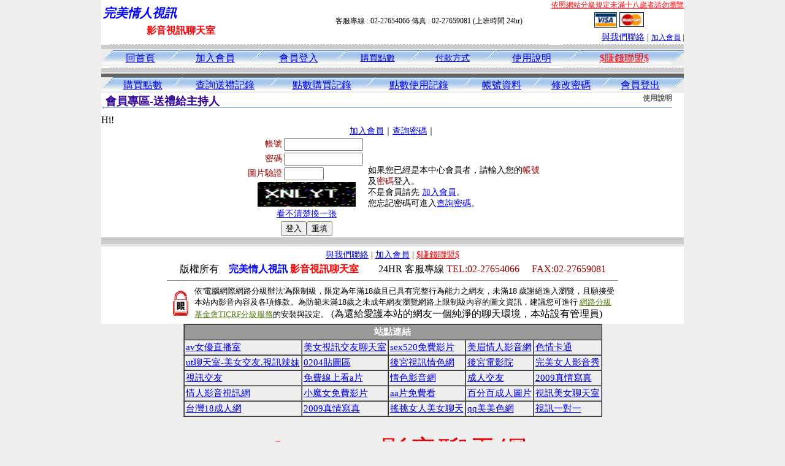

--- FILE ---
content_type: text/html; charset=Big5
request_url: http://a123.b20b.com/index.phtml?PUT=gift_send&AID=219940&FID=438494
body_size: 5274
content:
<html><head><title>完美情人視訊 </title><meta http-equiv="PICS-Label" content='(PICS-1.1 "http://www.ticrf.org.tw/chinese/html/06-rating-v11.htm" l gen true for "http://a123.b20b.com" r (s 3 l 3 v 3 o 0))'><meta http-equiv="Content-Language" content="zh-tw"><meta http-equiv="Content-Type" content="text/html; charset=big5"><meta name="Keywords" content="完美情人視訊,情人視訊網,完美情人100%視訊網,完美情人視訊網站,show love影音視訊情人網">
<meta name="description" content="影音視訊聊聊天室,線上聊天,女孩視訊,視訊女孩,視訊女生,視訊app">

<style type="text/css">
<!--
.large01 {
	font-size: 15px;
	color: #000000;
	text-decoration: none;
	font-weight: normal;

}
.line {
	font-size: 12px;
	line-height: 5px;
	color: #666666;
}
.large02 {
	font-size: 25px;
	color: #003366;
	text-decoration: none;
	font-weight: bold;
}
.large03 {
	font-size: 17px;
	color: #000000;
	text-decoration: none;
}
.link_menu {
	font-size: 15px;
	line-height: 24px;
	text-decoration: underline;
}

.link_menu_m {
	font-size: 13px;
	line-height: 22px;
	text-decoration: underline;
}

.link_menu_s {
	font-size: 11px;
	line-height: 20px;
	text-decoration: underline;
}
.large04 {
	font-size: 12px;
	color: #0000CC;
	text-decoration: underline;
}
.large05 {
	font-size: 11px;
	line-height: 15px;
	color: #000000;
	text-decoration: none;
}
.large06 {
	font-size: 16px;
	font-weight: bold;
	color: #FFFFFF;
	text-decoration: none;
}

.SSS {font-size: 2px;line-height: 4px;}
.SS {font-size: 10px;line-height: 14px;}
.S {font-size: 12px;line-height: 16px;}
.M {font-size: 14px;line-height: 18px;}
.L {font-size: 16px;line-height: 20px;}
.LL {font-size: 18px;line-height: 22px;}
.LLL {font-size: 20px;line-height: 24px;}
-->
</style>
<script type="text/javascript" src="/SWF/swfobject.js"></script>
<script type="text/javascript">
function CREATE_HOME_SWF(SWF){
  var swfVersionStr = "9.0.0";
  var xiSwfUrlStr = "/SWF/playerProductInstall.swf";
  var flashvars = {};
  var params = {};
  params.quality = "high";
  params.bgcolor = "#F9E8F2";
  params.allowscriptaccess = "sameDomain";
  params.allowfullscreen = "true";
  if(navigator.userAgent.match("Safari")){
    params.wmode = "window";
  }else if(navigator.userAgent.match("Opera")){
    params.wmode = "window";
  }else if(navigator.userAgent.match("Firefox")){
    params.wmode = "window";
  }else{
    params.wmode = "opaque";
  }

  params.codebase = "http://fpdownload.macromedia.com/get/flashplayer/current/swflash.cab#version=7,0,0,0";
  var attributes = {};
  attributes.id = "V5FREE";
  attributes.name = "V5FREE";
  attributes.align = "middle";
  swfobject.embedSWF(SWF, "V5FREE", "734", "408", swfVersionStr, xiSwfUrlStr, flashvars, params, attributes);
}
</script>


<script>
function CHAT_GO(AID,FORMNAME){
  document.form1_GO.AID.value=AID;
  document.form1_GO.ROOM.value=AID;
  document.form1_GO.MID.value=10000;
if(FORMNAME.uname.value=="" || FORMNAME.uname.value.indexOf("請輸入")!=-1)    {
  alert("請輸入暱稱");
  FORMNAME.uname.focus();
}else{
  var AWidth = screen.width-20;
  var AHeight = screen.height-80;
  if( document.all || document.layers ){
    utchat10000=window.open("","utchat10000","width="+AWidth+",height="+AHeight+",resizable=yes,toolbar=no,location=no,directories=no,status=no,menubar=no,copyhistory=no,top=0,left=0");
  }else{
    utchat10000=window.open("","utchat10000","width="+AWidth+",height="+AHeight+",resizable=yes,toolbar=no,location=no,directories=no,status=no,menubar=no,copyhistory=no,top=0,left=0");
  }
  document.form1_GO.uname.value=FORMNAME.uname.value;
  document.form1_GO.sex.value=FORMNAME.sex.value;
 document.form1_GO.submit();
}
}

</script>
<body leftmargin='0' topmargin='0' marginwidth='0' marginheight='0' BGCOLOR='EEEEEE'>
<center>

<table width='950' border='0' cellspacing='0' cellpadding='0'></td><td width='100%' bgcolor='FFFFFF' VALIGN=TOP><table width='950' border='0' cellspacing='0' cellpadding='0'><tr><td colspan='2'><table width='100%' border='0' cellspacing='0' cellpadding='0'><tr> <td width='260' height='60'><TABLE WIDTH=260 HEIGHT=60><TR><TD WIDTH='260'><B><I><FONT CLASS='LLL' COLOR=BLUE>完美情人視訊  </FONT></I></B></TD></TR><TR><TD ALIGN='CENTER' WIDTH='260'><B><FONT COLOR=RED CLASS='L'>影音視訊聊天室</FONT></B></TD></TR></TABLE></td><td width='72%' valign='bottom'><table width='100%' border='0' cellpadding='0' cellspacing='0'><tr><td align=RIGHT VALIGN='TOP' CLASS='S'><A href='http://www.ticrf.org.tw/chinese/html/06-rating-3.htm' target='_blank'><FONT COLOR=RED>依照網站分級規定未滿十八歲者請勿瀏覽</FONT></A><TABLE WIDTH=100%><TR><TD ALIGN=CENTER CLASS='S'>客服專線 : 02-27654066 傳真 : 02-27659081 (上班時間 24hr)</TD><TD><a href='/PAY1/?UID=&FID=438494' TARGET='_blank'> <img src='images/visa.gif' width='37' height='25' border=0></A> <A href='./index.phtml?PUT=up_pay&FID=438494'><img src='images/mastercard.gif' width='40' height='26' border=0></A></TD></TR></TABLE></td></tr><tr><td><div align='right' class='body'><FONT CLASS=M><FONT CLASS=M><A href=./index.phtml?PUT=mailbox&FID=438494>與我們聯絡</A> | <FONT CLASS=S><FONT CLASS=S><A href=./index.phtml?PUT=up_reg&FID=438494 target=_top>加入會員</A> | </td></tr></table></td></tr></table></td></tr></table><table width='950' border='0' cellspacing='0' cellpadding='0'><tr><td BACKGROUND='images/host_line_02.gif' HEIGHT=3></div></td></tr><TR><TD></td></tr><tr><td BACKGROUND='images/index_04.gif' width='950' height='9'></td></tr></table><table width='950' border='0' cellpadding='0' cellspacing='0' background='images/botton_02.gif' height=26><tr><td WIDTH=21><div align='left'><img src='images/botton_01.gif' width='21' height='26'></div></td><td><div align='center'><a href='./index.phtml?FID=438494' class='L'>回首頁</a></div></td><td width='23'><img src='images/botton_03.gif' width='23' height='26'></td><TD ALIGN=CENTER class='M'><a href='./index.phtml?PUT=up_reg&s=1&FID=438494'><span class='L'>加入會員</span></A></TD><td width='23'><img src='images/botton_03.gif' width='23' height='26'></td><TD ALIGN=CENTER class='M'><a href='./index.phtml?PUT=up_logon&FID=438494'><span class='L'>會員登入</span></A></TD><td width='23'><img src='images/botton_03.gif' width='23' height='26'></td><TD ALIGN=CENTER class='M'><a href='/PAY1/?UID=&FID=438494' TARGET='_blank'>購買點數</A></td><td width='23'><img src='images/botton_03.gif' width='23' height='26'></td><TD ALIGN=CENTER class='M'><a href='./index.phtml?PUT=pay_doc1&FID=438494'>付款方式</A></td><td width='23'><img src='images/botton_03.gif' width='23' height='26'></td><TD ALIGN=CENTER class='M'><span class='L'><a href='./index.phtml?PUT=avshow_doc2&FID=438494'>使用說明</span></A></A></td><td width='23'><img src='images/botton_03.gif' width='23' height='26'></td><td class='L' align='center'><a href='./index.phtml?PUT=aweb_logon&FID=438494' class='L'><FONT COLOR='RED'>$賺錢聯盟$</FONT></A></td><td width='26'><div align='right'><img src='images/botton_04.gif' width='26' height='26'></div></td></tr></table><table width='950' border='0' cellspacing='0' cellpadding='0'><tr><td BACKGROUND='images/host_line_02.gif' HEIGHT=3></div></td></tr><TR><TD></td></tr><tr><td BACKGROUND='images/index_04.gif' width='950' height='9'></td></tr></table><table width='950' border='0' cellspacing='0' cellpadding='0' ALIGN=CENTER BGCOLOR='#FFFFFF'><TR><TD><table width='950' border='0' cellspacing='0' cellpadding='3'><tr><td BGCOLOR=666666 width='950'><B><FONT COLOR=FFFFFF CLASS=L></FONT></B></td></tr></table><table width='950' border='0' cellspacing='0' cellpadding='0' ALIGN=CENTER BGCOLOR='#FFFFFF'><TR><TD><table width='100%' border='0' cellpadding='0' cellspacing='0' background='images/botton_02.gif' height=26 ALIGN=CENTER><tr><td width='23' align='left'><img src='images/botton_01.gif' width='21' height='26'></div></td><td><div align='center'><a href='/PAY1/?UID=&FID=438494' TARGET='_blank' class='L'>購買點數</a></div></td><td width='23' align='left'><img src='images/botton_03.gif' width='21' height='26'></div></td><td><div align='center'><a href='./index.phtml?PUT=gift_trade&FID=438494' class='L'>查詢送禮記錄</a></div></td><td width='23' align='left'><img src='images/botton_03.gif' width='21' height='26'></div></td><td><div align='center'><a href='./index.phtml?PUT=pay_trade&FID=438494' class='L'>點數購買記錄</a></div></td><td width='23' align='left'><img src='images/botton_03.gif' width='21' height='26'></div></td><td><div align='center'><a href='./index.phtml?PUT=up_trade&FID=438494' class='L'>點數使用記錄</a></div></td><td width='23' align='left'><img src='images/botton_03.gif' width='21' height='26'></div></td><td><div align='center'><a href='./index.phtml?PUT=up_edit&FID=438494' class='L'>帳號資料</a></div></td><td width='23' align='left'><img src='images/botton_03.gif' width='21' height='26'></div></td><td><div align='center'><a href='./index.phtml?PUT=up_mpassword&FID=438494' class='L'>修改密碼</a></div></td><td width='23' align='left'><img src='images/botton_03.gif' width='21' height='26'></div></td><td><div align='center'><a href='./index.phtml?PUT=up_logout&S=5&FID=438494' class='L'>會員登出</a></div></td><td width='26'><div align='right'><img src='images/botton_04.gif' width='26' height='26'></div></td></tr></table><table border='0' cellpadding='0' cellspacing='0' style='border-collapse: collapse' bordercolor='#111111' width='98%' id='AutoNumber2'><tr><td valign='top' background='images/bg_i.gif'><table border='0' cellpadding='0' cellspacing='0' style='border-collapse: collapse' bordercolor='#111111' width='100%' id='AutoNumber5'><tr valign='top'class='S'><td height='35'class='LL'><p style='margin: 2 2'>&nbsp;<font color='#330099'><strong>會員專區-送禮給主持人 </strong></font></td><td class='S' ALIGN='RIGHT'><font color='#666666'><b>使用說明</b></font></td></tr></table></td></tr></table><TABLE WIDTH=750 BORDER=0 cellspacing='0' cellpadding='0' align='center'><TR><TD ALIGN=CENTER></TD></TR></TABLE><TABLE WIDTH=750 BORDER=0 cellspacing='0' cellpadding='0' align='center'><TR><TD ALIGN=CENTER></TD></TR></TABLE>Hi!<table width='480' border='0' cellpadding='0' cellspacing='0' align=center CLASS=M><SCRIPT language='JavaScript'>function check_input(FORMNAME){
  var error;
  if (FORMNAME.USERID.value==''){
    alert('請填寫正確帳號!!');
    FORMNAME.USERID.focus();
    return false;
  }
  if (FORMNAME.USER_PASSWORD.value==''){
    alert('請填寫正確密碼!!');
    FORMNAME.USER_PASSWORD.focus();
    return false;
  }

  if (FORMNAME.CHIMG.value==''){
    alert('請填寫正確[圖片驗證]圖片上為5碼字!!');
    FORMNAME.CHIMG.focus();
    return false;
  }
  if (FORMNAME.CHIMG.value.length!=5){
    alert('您輸入的圖片驗證共'+FORMNAME.CHIMG.value.length+'碼~圖片上為5碼字!!');
    FORMNAME.CHIMG.focus();
    return false;
  }

  if (FORMNAME.CHIMG.value.length!=5){
    alert('您輸入的圖片驗證共'+FORMNAME.CHIMG.value.length+'碼~圖片上為5碼字!!');
    FORMNAME.CHIMG.focus();
    return false;
  }

  return true;}</SCRIPT><form name='AcceptForm' action='./index.phtml' align=center method=POST onSubmit='return check_input(AcceptForm);' target='_top'><input name=done type=hidden value=''><input type=hidden name='PUT' value='up_logon'><input type=hidden name='AID' value='219940'><input type=hidden name='FID' value='438494'><input type=hidden name='CONNECT_ID' value=''><input type=hidden name='FROM' value='gift_send'><input type=hidden name='TYPE' value='gift_send'><input type=hidden name='ACTIONTYPE' value=''><tr><td bgcolor='#FFFFFF' WIDTH=140 ALIGN=CENTER> <TR><TD COLSPAN='2' ALIGN=CENTER CLASS=M><a href='./index.phtml?PUT=up_reg&s=1'>加入會員</a>｜<a href='./index.phtml?PUT=up_password'>查詢密碼</a>｜</TD></TR><TR><TD WIDTH=200><table width='100%' border='0' align='center' cellpadding='1' cellspacing='1' CLASS='M'><tr><td ALIGN='RIGHT'><font color='#990000'>帳號</font></TD><TD><input type='text' name='USERID' size='14' maxlength='32' value=''></font></td></tr><tr><td ALIGN='RIGHT'><font color='#990000'>密碼</font></TD><TD><INPUT name='USER_PASSWORD' type='PASSWORD' size='14' maxlength='32'></font></td></tr><tr><td ALIGN='RIGHT'><font color='#990000'>圖片驗證</font></TD><TD><INPUT name='CHIMG' type='TEXT' size='6' maxlength='12'></TD></TR><TR><TD COLSPAN='2' ALIGN='CENTER'><A href='#' onclick="document.getElementById('IMGCHK').src='/chk.phtml?FID=438494&t='+new Date().getTime()+'';"><IMG SRC='/chk.phtml?FID=438494' border='0' width='160' height='40' align='absmiddle' ID='IMGCHK'></A></TD></TR><TR><TD COLSPAN='2' ALIGN='CENTER'><A href='#' onclick="document.getElementById('IMGCHK').src='/chk.phtml?FID=438494&t='+new Date().getTime()+'';"><FONT COLOR='BLUE'>看不清楚換一張</FONT></A></font></td></tr></TD></TR><tr><td colspan='2' align='center'> <input type='submit' name='Submit' value='登入'><input type='reset' name='Submit2' value='重填'></div></td></tr></form></table></td><td BGCOLOR=FFFFFF>如果您已經是本中心會員者，請輸入您的<font color='#990000'>帳號</font>及<font color='#990000'>密碼</font>登入。<BR>不是會員請先 <a href='./index.phtml?PUT=up_reg&s=1'>加入會員</a>。<BR>您忘記密碼可進入<a href='./index.phtml?PUT=up_password'>查詢密碼</a>。 </td></tr></table></td></tr></table></td></tr></TABLE><table width='950' border='0' cellspacing='0' cellpadding='0' ALIGN=CENTER BGCOLOR='#FFFFFF'><TR><TD><tr><TD><img src='images/index_18.gif' width='950' height='16'></td></tr></table><CENTER>
<FONT CLASS='SSS'><BR></FONT><FONT CLASS=M><A href=./index.phtml?PUT=mailbox&FID=438494>與我們聯絡</A> | <FONT CLASS=M><FONT CLASS=M><A href=./index.phtml?PUT=up_reg&FID=438494>加入會員</A> | <a href='./index.phtml?PUT=aweb_reg&FID=438494' class='M' target=_black><FONT COLOR='RED'>$賺錢聯盟$</FONT></A></div><FONT CLASS='SSS'><BR></FONT><FONT CLASS='SSS'><BR></FONT><table width='738' border='0' cellspacing='0' cellpadding='0'><tr><td colspan='2' class='body'><div align='center'>版權所有　<B><FONT COLOR='BLUE'>完美情人視訊 </FONT><FONT COLOR='RED'>影音視訊聊天室</FONT></B>　　24HR 客服專線 <font color='#990000'>TEL:02-27654066 　FAX:02-27659081</font> </div></td></tr></table></body></html><HR SIZE='1' WIDTH='734'>
<TABLE cellSpacing=0 cellPadding=1 width='734' border=0 ALIGN=CENTER><TBODY><TR align=left>
<TD align='middle'><img src='/18.gif' width='25' hspace='8' vspace='5'></TD>
<TD vAlign='top'><font size='2'>
依'電腦網際網路分級辦法'為限制級，限定為年滿<font face='Arial, Helvetica, sans-serif'>18</font>歲且已具有完整行為能力之網友，未滿<font face='Arial, Helvetica, sans-serif'>18</font>
歲謝絕進入瀏覽，且願接受本站內影音內容及各項條款。為防範未滿<font face='Arial, Helvetica, sans-serif'>18</font>歲之未成年網友瀏覽網路上限制級內容的圖文資訊，建議您可進行
<A href='http://www.ticrf.org.tw/' target=_blank>
<FONT color=#597d15>網路分級基金會TICRF分級服務</FONT></A>的安裝與設定。</font>
(為還給愛護本站的網友一個純淨的聊天環境，本站設有管理員)
</TD>
</TR></TBODY></TABLE>
<FONT CLASS='SSS'><BR></FONT></table><table border=1 cellspacing=0 cellpadding=2 align=center style=font-size:15; background-color:#E8E8E8; border:1px solid #CCCCCC bordercolorlight=#FFFFFF>
  <tr>
    <td colspan=5 bgcolor=#999999><div align=center><strong><font color=#FFFFFF>站點連結</font></strong></div></td>
  </tr>
 <tr>
<td><a href="http://cc55.idv.tw/" target="_blank">av女優直播室</a></td>
<td><a href="http://x75x.com/" target="_blank">美女視訊交友聊天室</a></td>
<td><a href="http://cc66.idv.tw/" target="_blank">sex520免費影片</a></td>
<td><a href="http://m75m.com/" target="_blank">美眉情人影音網</a></td>
<td><a href="http://cc77.idv.tw/" target="_blank">色情卡通</a></td>
</tr>
  <tr>
<td><a href="http://k75k.com/" target="_blank">ut聊天室-美女交友.視訊辣妹</a></td>
<td><a href="http://cc88.idv.tw/" target="_blank">0204貼圖區</a></td>
<td><a href="http://z75z.com/" target="_blank">後宮視訊情色網</a></td>
<td><a href="http://cc99.idv.tw/" target="_blank">後宮電影院</a></td>
<td><a href="http://v75v.com/" target="_blank">完美女人影音秀</a></td>
</tr>
  <tr>
<td><a href="http://cc78.idv.tw/" target="_blank">視訊交友</a></td>
<td><a href="http://e21t.com/" target="_blank">免費線上看a片</a></td>
<td><a href="http://bbb11.idv.tw/" target="_blank">情色影音網</a></td>
<td><a href="http://e21k.com/" target="_blank">成人交友</a></td>
<td><a href="http://bbb22.idv.tw/" target="_blank">2009真情寫真</a></td>
</tr>
  <tr>
<td><a href="http://e21h.com/" target="_blank">情人影音視訊網</a></td>
<td><a href="http://bbb33.idv.tw/" target="_blank">小魔女免費影片</a></td>
<td><a href="http://e21n.com/" target="_blank">aa片免費看</a></td>
<td><a href="http://bbb44.idv.tw/" target="_blank">百分百成人圖片</a></td>
<td><a href="http://e21v.com/" target="_blank">視訊美女聊天室</a></td>
</tr>
  <tr>
<td><a href="http://bbb55.idv.tw/" target="_blank">台灣18成人網</a></td>
<td><a href="http://e21r.com/" target="_blank">2009真情寫真</a></td>
<td><a href="http://march.zz75.com/" target="_blank">搖挑女人美女聊天</a></td>
<td><a href="http://bbb66.idv.tw/" target="_blank">qq美美色網</a></td>
<td><a href="http://e21p.com/" target="_blank">視訊一對一</a></td>
</tr>
 
</table>  <FONT CLASS='SSS'><BR></FONT><FONT CLASS='SSS'><BR></FONT><p  align=center><a href=http://i978.net/main.php target=_blank><font size=10 color=#EE0005>ShowLive影音聊天網</font></a>
<br>
<p align=center><a href=http://i578.net target=_blank><img src=http://123.zz75.com/images/050.gif alt=i578免費成人影音新天地情色視訊王國 border=0></a>
<br>
<a href=http://e21q.com/ target=_blank>成人聊天室</a>★<a href=http://av173.info/ target=_blank>av-173超激視訊辣妹脫衣秀</a>★<a href=http://lv520.info/ target=_blank>520直播聊天室</a>★<a href=http://jaybo.info/ target=_blank>美女捷報視訊聊天網</a>★<a href=http://twshowgirl.info/ target=_blank>台灣辣妹視訊聊天室</a>★<a href=http://apple-pen.info/ target=_blank>MEME視訊聊天室</a>★<a href=http://twshow.info/ target=_blank>台灣視訊聊天交友網</a>★<a href=http://cuiyu.info/ target=_blank>免費視頻裸聊直播聊天室</a>★<a href=http://live520.info/ target=_blank>台灣辣妹視訊live秀</a>★<a href=http://live168.info/ target=_blank>免費視訊</a>★<a href=http://girlogy.info/ target=_blank>美女視訊聊天室</a>★<a href=http://girl578.info/ target=_blank>免費視訊直播</a>★<a href=http://girl530.info/ target=_blank>免費成人情色網站</a>★<a href=http://girl520.info/ target=_blank>成人視頻聊天室</a>★<a href=http://girl173.info/ target=_blank>色情真人秀場聊天室</a>★<a href=http://94543.info/ target=_blank>免費視訊聊天室</a>★<a href=http://twgirls.info/ target=_blank>辣妹直播網站</a>★<a href=http://ysl520.info/ target=_blank>免費成人聊天</a>★<a href=http://ysl530.info/ target=_blank>免費色情聊天室</a>★<a href=http://tw168.info/ target=_blank>台灣一對一視訊聊天室</a>★<a href=http://tw173.info/ target=_blank>免費情色貼圖</a>★<a href=http://tw530.info/ target=_blank>免費視頻聊天網站</a>★<a href=http://tw9453.info/ target=_blank>173視訊聊天網</a>★<a href=http://na520.info/ target=_blank>173視訊聊天交友網</a>★<a href=http://na530.info/ target=_blank>173 影音 live 秀</a>★<a href=http://tiger.zz75.com/ target=_blank>成人情色聊天室</a>★<a href=http://gogo.i578.net/ target=_blank>樂愛趴趴</a>★
<p  align=center><a target=_blank title=搖挑女人聯盟 href=http://zz75.com/>
<img border=0 src=http://123.zz75.com/images/x/x041.gif width=160 height=15></a>  <FONT CLASS='SSS'><BR></FONT>